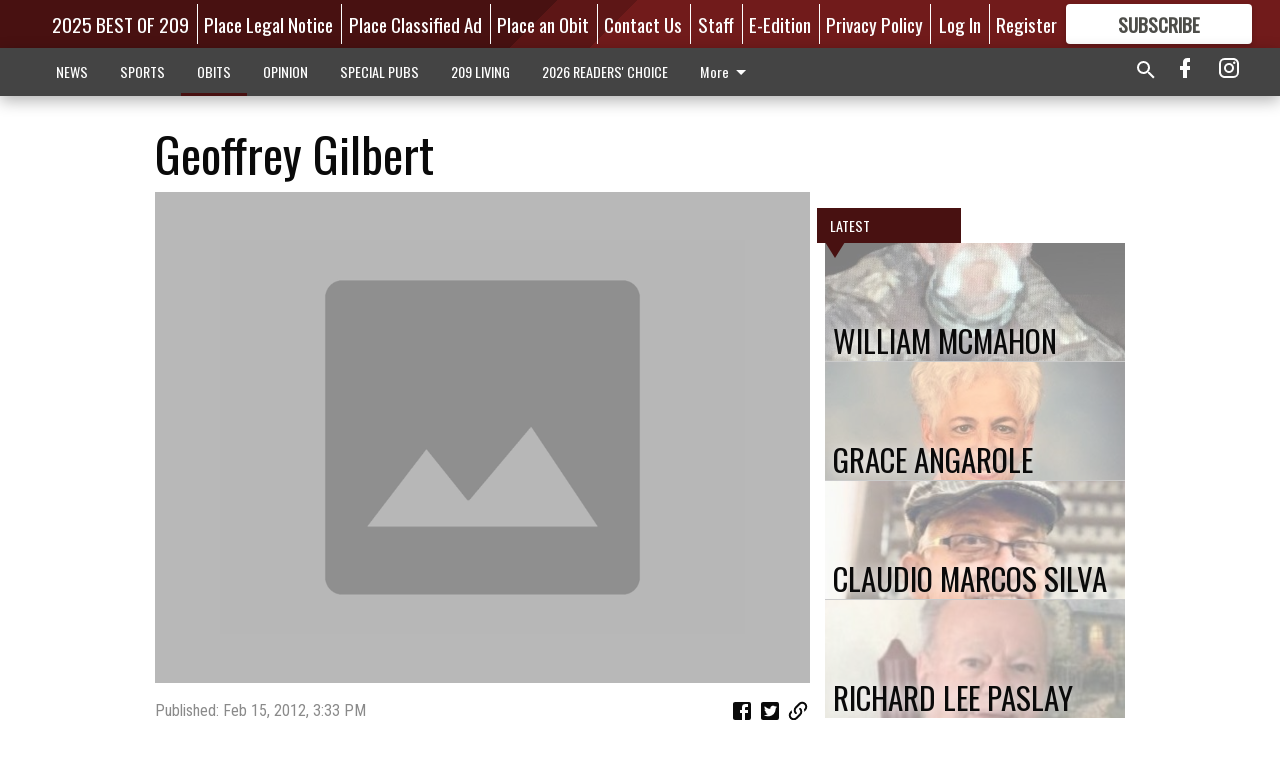

--- FILE ---
content_type: text/html; charset=utf-8
request_url: https://www.oakdaleleader.com/obituaries/geoffrey-gilbert/?offset=1
body_size: 14306
content:




<div data-ajax-content-page-boundary>
    <div class="anvil-padding-bottom">
        
            
                
                    

<span data-page-tracker
      data-page-tracker-url="/obituaries/william-mcmahon/"
      data-page-tracker-title="WILLIAM MCMAHON"
      data-page-tracker-pk="339068"
      data-page-tracker-analytics-payload="{&quot;view_data&quot;:{&quot;views_remaining&quot;:&quot;2&quot;},&quot;page_meta&quot;:{&quot;section&quot;:&quot;/obituaries/&quot;,&quot;behind_paywall&quot;:true,&quot;page_id&quot;:339068,&quot;page_created_at&quot;:&quot;2026-01-14 03:58:46.322566+00:00&quot;,&quot;page_created_age&quot;:275399,&quot;page_created_at_pretty&quot;:&quot;January 14, 2026&quot;,&quot;page_updated_at&quot;:&quot;2026-01-14 03:58:45.483000+00:00&quot;,&quot;page_updated_age&quot;:275400,&quot;tags&quot;:[],&quot;page_type&quot;:&quot;Article page&quot;,&quot;author&quot;:null,&quot;content_blocks&quot;:[&quot;Paragraph&quot;],&quot;page_publication&quot;:null,&quot;character_count&quot;:2876,&quot;word_count&quot;:494,&quot;paragraph_count&quot;:21,&quot;page_title&quot;:&quot;WILLIAM MCMAHON&quot;}}"
>



<article class="anvil-article anvil-article--style--2" data-ajax-content-page-boundary>
    <header class="row expanded">
        <div class="column small-12 medium-10 medium-text-left">
            <div class="anvil-article__title">
                WILLIAM MCMAHON
            </div>
            
                <div class="anvil-article__subtitle">
                    Dec. 2, 1955 – Dec. 21, 2025
                </div>
            
        </div>
    </header>
    <div class="row expanded">
        <div class="column">
            <figure class="row expanded column no-margin">
                <div class="anvil-images__image-container">

                    
                    
                    
                    

                    
                    

                    
                    

                    <picture class="anvil-images__image anvil-images__image--multiple-source anvil-images__image--main-article">
                        <source media="(max-width: 768px)" srcset="https://centralca.cdn-anvilcms.net/media/images/2026/01/14/images/MCMAHON_Obit_pix_1-14.max-752x423.jpg 1x, https://centralca.cdn-anvilcms.net/media/images/2026/01/14/images/MCMAHON_Obit_pix_1-14.max-1504x846.jpg 2x">
                        <source media="(max-width: 1024px)" srcset="https://centralca.cdn-anvilcms.net/media/images/2026/01/14/images/MCMAHON_Obit_pix_1-14.max-656x369.jpg 1x, https://centralca.cdn-anvilcms.net/media/images/2026/01/14/images/MCMAHON_Obit_pix_1-14.max-1312x738.jpg 2x">
                        <img src="https://centralca.cdn-anvilcms.net/media/images/2026/01/14/images/MCMAHON_Obit_pix_1-14.max-1200x675.jpg" srcset="https://centralca.cdn-anvilcms.net/media/images/2026/01/14/images/MCMAHON_Obit_pix_1-14.max-1200x675.jpg 1x, https://centralca.cdn-anvilcms.net/media/images/2026/01/14/images/MCMAHON_Obit_pix_1-14.max-2400x1350.jpg 2x" class="anvil-images__image--shadow">
                    </picture>

                    
                    
                    <img src="https://centralca.cdn-anvilcms.net/media/images/2026/01/14/images/MCMAHON_Obit_pix_1-14.max-752x423.jpg" alt="WILLIAM MCMAHON obit" class="anvil-images__background--glass"/>
                </div>
                
            </figure>
            <div class="anvil-article__stream-wrapper">
                <div class="row expanded">
                    <div class="column small-12 medium-8">
                        
<span data-component="Byline"
      data-prop-author-name=""
      data-prop-published-date="2026-01-13T19:58:46.322566-08:00"
      data-prop-updated-date="2026-01-13T19:58:45.483000-08:00"
      data-prop-publication=""
      data-prop-profile-picture=""
      data-prop-profile-picture-style="circle"
      data-prop-author-page-url=""
      data-prop-twitter-handle=""
      data-prop-sass-prefix="style--2"
>
</span>

                    </div>
                    <div class="column small-12 medium-4 align-middle">
                        
<div data-component="ShareButtons"
     data-prop-url="https://www.oakdaleleader.com/obituaries/william-mcmahon/"
     data-prop-sass-prefix="style--2"
     data-prop-show-facebook="true"
     data-prop-show-twitter="true">
</div>

                    </div>
                </div>
            </div>
            
            <div class="row expanded">
                <div class="column anvil-padding-bottom">
                    <div class="anvil-article__body">
                        
                        <div id="articleBody339068">
                            
                                <div class="anvil-article__stream-wrapper">
                                    <div>
                                        Bill McMahon, 70, passed peacefully at home, into Our Lords arms on Sunday, December 21, 2025 with family and dear friends by his side. He was born in Newman, CA., on Dec. 2, 1955 to his parents Marva and Jim McMahon, joined by brother Mick. Moving to Oakdale, CA, at age 3.
                                    </div>
                                    


<span data-paywall-config='{&quot;views&quot;:{&quot;remaining&quot;:2,&quot;total&quot;:2},&quot;registration_wall_enabled&quot;:true,&quot;user_has_online_circulation_subscription&quot;:false}'>
</span>
<div id="paywall-card" class="row expanded column" data-page="339068">
    <section class="anvil-paywall-hit anvil-paywall-hit--style--2">
        <div data-component="Paywall"
             data-n-prop-page-pk="339068"
             data-prop-page-url="https://www.oakdaleleader.com/obituaries/william-mcmahon/"
             data-prop-block-regwall="false"
             data-prop-page-ajax-url="https://www.oakdaleleader.com/obituaries/geoffrey-gilbert/?offset=1&create_license=true"
             data-prop-privacy-policy-url="https://www.oakdaleleader.com/privacy-policy/"
             data-prop-terms-of-use-url="https://www.oakdaleleader.com/terms-of-service/"
        ></div>
    </section>
</div>

                                </div>
                            
                        </div>
                    </div>
                </div>
            </div>
        </div>
        <div class="column content--rigid">
            <div class="row expanded column center-content anvil-padding-bottom" id="articleBody339068Ad">
                


<div data-collapse-exclude>
    <div data-component="DynamicAdSlot" data-prop-sizes="[[300, 250], [300, 600]]" data-prop-size-mapping="[{&quot;viewport&quot;: [0, 0], &quot;sizes&quot;: [[300, 250]]}, {&quot;viewport&quot;: [768, 0], &quot;sizes&quot;: [[300, 600]]}]"
        data-prop-dfp-network-id="176118892" data-prop-ad-unit="anvil-skyscraper"
        data-prop-targeting-arguments="{&quot;page_type&quot;: &quot;article page&quot;, &quot;page_id&quot;: 339068, &quot;section&quot;: &quot;OBITS&quot;, &quot;rate_card&quot;: &quot;Default Rate Card&quot;, &quot;site&quot;: &quot;www.oakdaleleader.com&quot;, &quot;uri&quot;: &quot;/obituaries/geoffrey-gilbert/&quot;}" data-prop-start-collapsed="False"></div>
</div>


            </div>
            <div class="row expanded column center-content anvil-padding-bottom" data-smart-collapse>
                

<div data-snippet-slot="top-page-right" >
    
                    
                    
                        
<div class="anvil-label anvil-label--style--2 ">
    <span class="anvil-label
                 anvil-label--pip anvil-label--pip--down anvil-label--pip--bottom anvil-label--pip--left
                anvil-label--offset
                
                ">
        
            <span class="anvil-label__item">
            Latest
            </span>
        
        
        
        
            </span>
        
</div>

                    
                    

    <div class="anvil-content-list-wrapper">
        
        
        <ul class="anvil-content-list">
            
                <li class="anvil-content-list__item
                    anvil-content-list__item--dividers
                    anvil-content-list__item--fullbackground anvil-content-list__item--fullbackground--style--2
                    ">

                    
                        <a href="https://www.oakdaleleader.com/obituaries/grace-angarole/" class="anvil-content-list__image">
                            
                                
                                <img alt="GRACE ANGAROLE obit" class="anvil-content-list__image--focus" height="333" src="https://centralca.cdn-anvilcms.net/media/images/2026/01/14/images/ANGAROLE_Obit_pix_1-14.6090e849.fill-600x500-c80.jpg" width="399">
                            
                        </a>
                    

                    <a class="anvil-content-list__text" href="https://www.oakdaleleader.com/obituaries/grace-angarole/">
                        <div class="anvil-content-list__title">
                                GRACE ANGAROLE
                        </div>
                        
                    </a>
                </li>
            
                <li class="anvil-content-list__item
                    anvil-content-list__item--dividers
                    anvil-content-list__item--fullbackground anvil-content-list__item--fullbackground--style--2
                    ">

                    
                        <a href="https://www.oakdaleleader.com/obituaries/claudio-marcos-silva/" class="anvil-content-list__image">
                            
                                
                                <img alt="CLAUDIO MARCOS SILVA" class="anvil-content-list__image--focus" height="252" src="https://centralca.cdn-anvilcms.net/media/images/2026/01/14/images/SILVA_Obit_pix_1-14.2841de30.fill-600x500-c80.jpg" width="301">
                            
                        </a>
                    

                    <a class="anvil-content-list__text" href="https://www.oakdaleleader.com/obituaries/claudio-marcos-silva/">
                        <div class="anvil-content-list__title">
                                CLAUDIO MARCOS SILVA
                        </div>
                        
                    </a>
                </li>
            
                <li class="anvil-content-list__item
                    anvil-content-list__item--dividers
                    anvil-content-list__item--fullbackground anvil-content-list__item--fullbackground--style--2
                    ">

                    
                        <a href="https://www.oakdaleleader.com/obituaries/richard-lee-paslay/" class="anvil-content-list__image">
                            
                                
                                <img alt="RICHARD LEE PASLAY obit" class="anvil-content-list__image--focus" height="269" src="https://centralca.cdn-anvilcms.net/media/images/2026/01/07/images/PASLAY_Obit_pix_1-7-26.0c4a6cf1.fill-600x500-c80.jpg" width="322">
                            
                        </a>
                    

                    <a class="anvil-content-list__text" href="https://www.oakdaleleader.com/obituaries/richard-lee-paslay/">
                        <div class="anvil-content-list__title">
                                RICHARD LEE PASLAY
                        </div>
                        
                    </a>
                </li>
            
                <li class="anvil-content-list__item
                    anvil-content-list__item--dividers
                    anvil-content-list__item--fullbackground anvil-content-list__item--fullbackground--style--2
                    ">

                    
                        <a href="https://www.oakdaleleader.com/obituaries/richard-thomas-estrada/" class="anvil-content-list__image">
                            
                                
                                <img alt="RICHARD THOMAS ESTRADA obit" class="anvil-content-list__image--focus" height="500" src="https://centralca.cdn-anvilcms.net/media/images/2026/01/07/images/ESTRADA_Obit_pix_1-7-26.704ccb24.fill-600x500-c80.jpg" width="600">
                            
                        </a>
                    

                    <a class="anvil-content-list__text" href="https://www.oakdaleleader.com/obituaries/richard-thomas-estrada/">
                        <div class="anvil-content-list__title">
                                RICHARD THOMAS ESTRADA
                        </div>
                        
                    </a>
                </li>
            
        </ul>
    </div>


                
</div>
            </div>
        </div>
        <div class="anvil-padding-bottom--minor anvil-padding-top--minor column small-12 center-content anvil-margin
        content__background--neutral-theme" data-smart-collapse>
            

<div data-snippet-slot="after_article" >
    
                


<div data-collapse-exclude>
    <div data-component="DynamicAdSlot" data-prop-sizes="[[300, 250], [320, 50], [300, 50], [970, 90], [728, 90], [660, 90], [990, 90]]" data-prop-size-mapping="[{&quot;viewport&quot;: [0, 0], &quot;sizes&quot;: [[300, 250], [320, 50], [300, 50]]}, {&quot;viewport&quot;: [1024, 0], &quot;sizes&quot;: [[970, 90], [728, 90], [660, 90]]}, {&quot;viewport&quot;: [1440, 0], &quot;sizes&quot;: [[990, 90], [970, 90], [728, 90], [660, 90]]}]"
        data-prop-dfp-network-id="176118892" data-prop-ad-unit="anvil-banner"
        data-prop-targeting-arguments="{&quot;page_type&quot;: &quot;article page&quot;, &quot;page_id&quot;: 339068, &quot;section&quot;: &quot;OBITS&quot;, &quot;rate_card&quot;: &quot;Default Rate Card&quot;, &quot;site&quot;: &quot;www.oakdaleleader.com&quot;, &quot;uri&quot;: &quot;/obituaries/geoffrey-gilbert/&quot;}" data-prop-start-collapsed="False"></div>
</div>


            
</div>
        </div>
    </div>
</article>

</span>


                
            
        
    </div>
</div>


<span data-inf-scroll-query="scroll_content_page_count" data-inf-scroll-query-value="1">
</span>

<div class="row anvil-padding pagination align-center"
     
     data-inf-scroll-url="/obituaries/geoffrey-gilbert/?offset=2"
     >
    <div class="column shrink anvil-loader-wrapper">
        <div class="anvil-loader anvil-loader--style--2"></div>
    </div>
</div>


--- FILE ---
content_type: text/html; charset=utf-8
request_url: https://www.google.com/recaptcha/api2/aframe
body_size: 269
content:
<!DOCTYPE HTML><html><head><meta http-equiv="content-type" content="text/html; charset=UTF-8"></head><body><script nonce="VOW53qQ3ZYso0m-bi2JZ7Q">/** Anti-fraud and anti-abuse applications only. See google.com/recaptcha */ try{var clients={'sodar':'https://pagead2.googlesyndication.com/pagead/sodar?'};window.addEventListener("message",function(a){try{if(a.source===window.parent){var b=JSON.parse(a.data);var c=clients[b['id']];if(c){var d=document.createElement('img');d.src=c+b['params']+'&rc='+(localStorage.getItem("rc::a")?sessionStorage.getItem("rc::b"):"");window.document.body.appendChild(d);sessionStorage.setItem("rc::e",parseInt(sessionStorage.getItem("rc::e")||0)+1);localStorage.setItem("rc::h",'1768638529406');}}}catch(b){}});window.parent.postMessage("_grecaptcha_ready", "*");}catch(b){}</script></body></html>